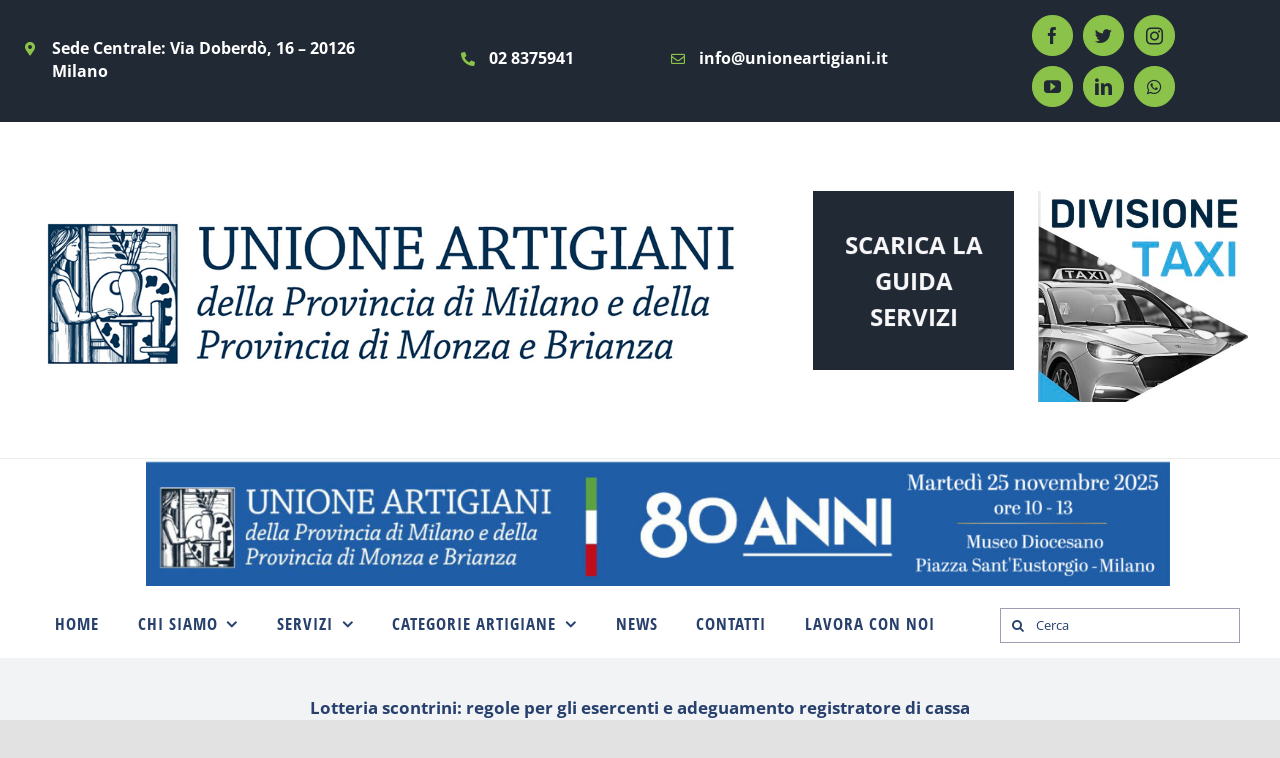

--- FILE ---
content_type: text/css
request_url: http://unioneartigiani.it/wp-content/themes/Avada-Child-Theme/style.css?ver=6.9
body_size: 1593
content:
/*
Theme Name: Avada Child
Description: Child theme for Avada theme
Author: ThemeFusion
Author URI: https://theme-fusion.com
Template: Avada
Version: 1.0.0
Text Domain:  Avada
*/

.home-slide .slide-content-container {
    max-width: 350px;
    height: 100%;
    background-color: #28406e;
    display: flex;
    align-items: center;
}
.home-slide .fusion-title-sc-wrapper {
    background-color: transparent !important;
    padding: 0 !important;
}
.home-slide h2 {
    text-transform: uppercase;
    position: relative;
    padding-bottom: 30px !important;
    margin-bottom: 15px !important;
}
.home-slide h2:after {
    content: '';
    width: 100%;
    max-width: 200px;
    height: 5px;
    background-color: #a8db52;
    position: absolute;
    left: 0;
    bottom: 0;
}
.home-slide h4 {
    font-weight: 400 !important;
    line-height: 18px !important;
    margin-bottom: 20px !important;
}
.home-slide-container .fusion-builder-row {
    position: relative;
}
.home-slide-container .column-form-container {
    position: absolute;
    right: 0;
    height: 100%;
    max-width: 300px;
}
.home-slide-container .column-form-container .fusion-alert {
    padding: 5px;
    font-size: 13px;
}
.ultime-news-home {
    margin-bottom: 0 !important;
}
.ultime-news-home h4 {
    font-size: 13px !important;
    font-weight: 600 !important;
}
.ultime-news-home .meta {
    font-size: 12px !important;
}
.fusion-content-boxes.content-boxes-icon-on-side .heading {
    margin-bottom: 5px !important;
}
.fusion-content-boxes.fusion-columns-1 .fusion-column {
    margin-bottom: 5px !important;
}